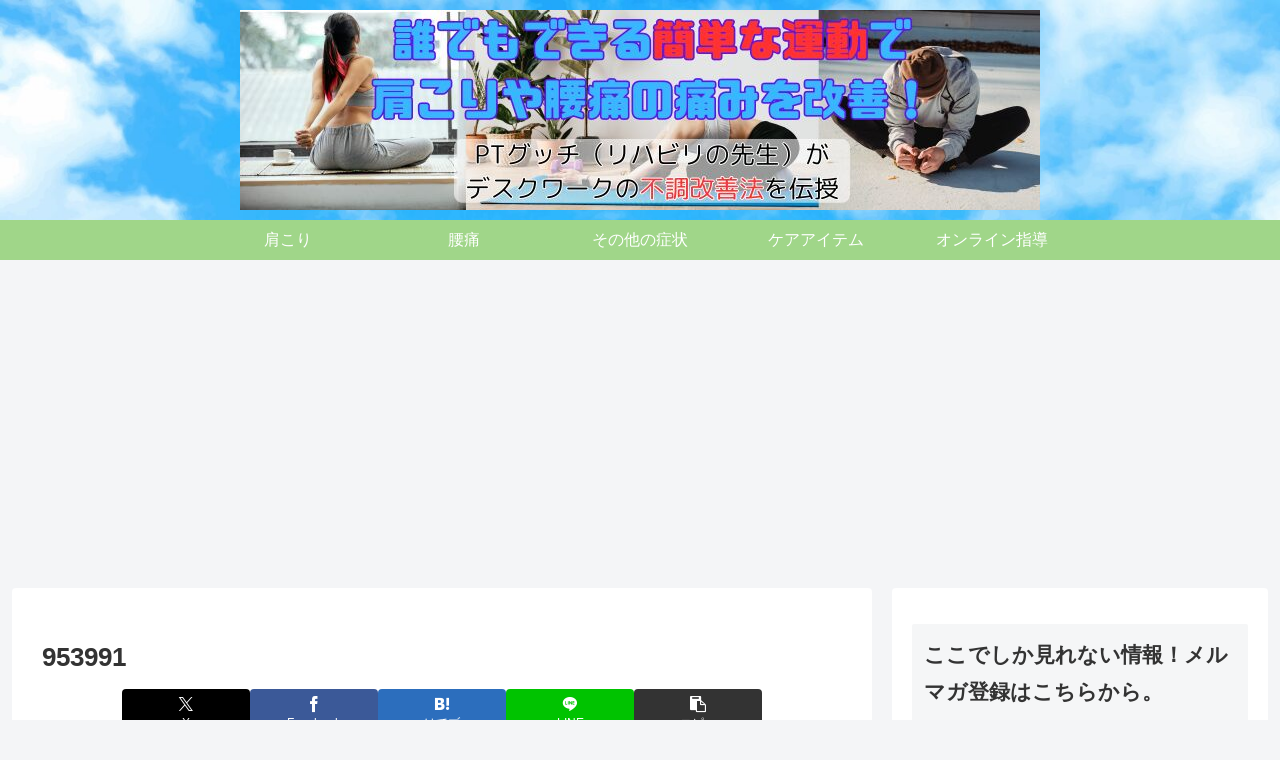

--- FILE ---
content_type: text/html; charset=utf-8
request_url: https://accounts.google.com/o/oauth2/postmessageRelay?parent=https%3A%2F%2Fpt-gutti.com&jsh=m%3B%2F_%2Fscs%2Fabc-static%2F_%2Fjs%2Fk%3Dgapi.lb.en.2kN9-TZiXrM.O%2Fd%3D1%2Frs%3DAHpOoo_B4hu0FeWRuWHfxnZ3V0WubwN7Qw%2Fm%3D__features__
body_size: 161
content:
<!DOCTYPE html><html><head><title></title><meta http-equiv="content-type" content="text/html; charset=utf-8"><meta http-equiv="X-UA-Compatible" content="IE=edge"><meta name="viewport" content="width=device-width, initial-scale=1, minimum-scale=1, maximum-scale=1, user-scalable=0"><script src='https://ssl.gstatic.com/accounts/o/2580342461-postmessagerelay.js' nonce="kKxVEdD-AwStiikaJCXE_g"></script></head><body><script type="text/javascript" src="https://apis.google.com/js/rpc:shindig_random.js?onload=init" nonce="kKxVEdD-AwStiikaJCXE_g"></script></body></html>

--- FILE ---
content_type: text/html; charset=utf-8
request_url: https://www.google.com/recaptcha/api2/aframe
body_size: -86
content:
<!DOCTYPE HTML><html><head><meta http-equiv="content-type" content="text/html; charset=UTF-8"></head><body><script nonce="pkenMEz-UsD94gYDUsnYQw">/** Anti-fraud and anti-abuse applications only. See google.com/recaptcha */ try{var clients={'sodar':'https://pagead2.googlesyndication.com/pagead/sodar?'};window.addEventListener("message",function(a){try{if(a.source===window.parent){var b=JSON.parse(a.data);var c=clients[b['id']];if(c){var d=document.createElement('img');d.src=c+b['params']+'&rc='+(localStorage.getItem("rc::a")?sessionStorage.getItem("rc::b"):"");window.document.body.appendChild(d);sessionStorage.setItem("rc::e",parseInt(sessionStorage.getItem("rc::e")||0)+1);localStorage.setItem("rc::h",'1768983446936');}}}catch(b){}});window.parent.postMessage("_grecaptcha_ready", "*");}catch(b){}</script></body></html>

--- FILE ---
content_type: application/javascript; charset=utf-8;
request_url: https://dalc.valuecommerce.com/app3?p=889903222&_s=https%3A%2F%2Fpt-gutti.com%2Fdesk-work-chair%2Fattachment%2F953991%2F&vf=iVBORw0KGgoAAAANSUhEUgAAAAMAAAADCAYAAABWKLW%2FAAAAMElEQVQYV2NkFGP4nxHVzaAzoYyB8aIz83%2BXZQwMXxcyMTDu5ur6H%2FCMhWGuQBEDAPWmDNgoJwIzAAAAAElFTkSuQmCC
body_size: 1145
content:
vc_linkswitch_callback({"t":"69708b96","r":"aXCLlgABLp4DFekDCooERAqKC5ZEUw","ub":"aXCLlQAB0UMDFekDCooFuwqKC%2FCOqA%3D%3D","vcid":"IyUvypW_SHJfDySbgAXc-1WLDXCDEvCGZHWBlkJWiQtvYQttMi8ARCFsiS6dR2t5a4_H6UZYmuk","vcpub":"0.077470","paypaystep.yahoo.co.jp":{"a":"2821580","m":"2201292","g":"92b1ae098c"},"mini-shopping.yahoo.co.jp":{"a":"2821580","m":"2201292","g":"92b1ae098c"},"shopping.geocities.jp":{"a":"2821580","m":"2201292","g":"92b1ae098c"},"l":4,"btimes.jp":{"a":"2827083","m":"3316417","g":"2cf3b2be8c"},"7net.omni7.jp":{"a":"2602201","m":"2993472","g":"a43dcbc88c"},"7netshopping.jp":{"a":"2602201","m":"2993472","g":"a43dcbc88c"},"shopping.yahoo.co.jp":{"a":"2821580","m":"2201292","g":"92b1ae098c"},"p":889903222,"paypaymall.yahoo.co.jp":{"a":"2821580","m":"2201292","g":"92b1ae098c"},"www.amazon.co.jp":{"a":"2614000","m":"2366370","g":"c07d7983ac","sp":"tag%3Dvc-22%26linkCode%3Dure"},"s":3555551,"www.suplinx.com":{"a":"2851654","m":"3338677","g":"5fef6db68c"},"approach.yahoo.co.jp":{"a":"2821580","m":"2201292","g":"92b1ae098c"},"www.omni7.jp":{"a":"2602201","m":"2993472","g":"a43dcbc88c"}})